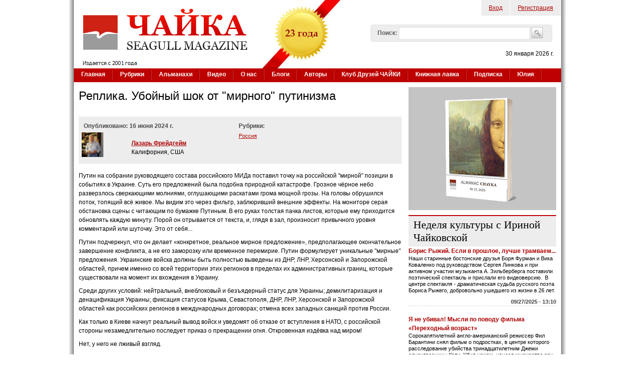

--- FILE ---
content_type: text/html; charset=utf-8
request_url: https://www.chayka.org/node/15298
body_size: 64227
content:

<!DOCTYPE html PUBLIC "-//W3C//DTD XHTML+RDFa 1.0//EN"
  "http://www.w3.org/MarkUp/DTD/xhtml-rdfa-1.dtd">
<html xmlns="http://www.w3.org/1999/xhtml" xml:lang="ru" version="XHTML+RDFa 1.0" dir="ltr"
  
  xmlns:fb="https://ogp.me/ns/fb#"
  xmlns:og="https://ogp.me/ns#">
<head profile="http://www.w3.org/1999/xhtml/vocab">
  <meta http-equiv="Content-Type" content="text/html; charset=utf-8" />
<link rel="shortcut icon" href="https://www.chayka.org/sites/default/files/favico.png" type="image/png" />
<meta name="description" content="Выступление президента, вызывающее оторопь за пределами страны, странным образом сделано накануне Саммита мира в Швейцарии. Один из самых известных пропагандистов России в таком случае задаёт вопрос: &quot;Это совпадение? — и тотчас отвечает. — Не думаю...&quot; Выглядит это как хвастовство, что выдал карася за порося, и пусть хоть один человек пикнет... Конечно, почти каждый" />
<meta name="generator" content="Drupal 7 (http://drupal.org)" />
<link rel="canonical" href="https://www.chayka.org/node/15298" />
<link rel="shortlink" href="https://www.chayka.org/node/15298" />
<meta property="og:site_name" content="Журнал &quot;Чайка&quot;" />
<meta property="og:type" content="article" />
<meta property="og:url" content="https://www.chayka.org/node/15298" />
<meta property="og:title" content="Реплика. Убойный шок от &quot;мирного&quot; путинизма" />
<meta property="og:description" content="Выступление президента, вызывающее оторопь за пределами страны, странным образом сделано накануне Саммита мира в Швейцарии. Один из самых известных пропагандистов России в таком случае задаёт вопрос: &quot;Это совпадение? — и тотчас отвечает. — Не думаю...&quot; Выглядит это как хвастовство, что выдал карася за порося, и пусть хоть один человек пикнет... Конечно, почти каждый выступающий на саммите будет упоминать предложения Путина..." />
<meta property="og:updated_time" content="2024-06-17T15:17:33-04:00" />
<meta name="twitter:card" content="summary" />
<meta name="twitter:site" content="@Chayka_Magazine" />
<meta name="twitter:url" content="https://www.chayka.org/node/15298" />
<meta name="twitter:title" content="Реплика. Убойный шок от &quot;мирного&quot; путинизма" />
<meta name="twitter:description" content="Выступление президента, вызывающее оторопь за пределами страны, странным образом сделано накануне Саммита мира в Швейцарии. Один из самых известных пропагандистов России в таком случае задаёт вопрос:" />
<meta property="article:published_time" content="2024-06-15T18:58:57-04:00" />
<meta property="article:modified_time" content="2024-06-17T15:17:33-04:00" />
  <title>Лазарь Фрейдгейм: Реплика. Убойный шок от "мирного" путинизма | Журнал "Чайка"</title>
  <link type="text/css" rel="stylesheet" href="https://www.chayka.org/sites/default/files/css/css_xE-rWrJf-fncB6ztZfd2huxqgxu4WO-qwma6Xer30m4.css" media="all" />
<link type="text/css" rel="stylesheet" href="https://www.chayka.org/sites/default/files/css/css_QZ0ml8zjbE-kGU9Q96by94cjgkk1J8wua8l4dMtrWBg.css" media="all" />
<link type="text/css" rel="stylesheet" href="https://www.chayka.org/sites/default/files/css/css_eEyk6ZdGbwLpk-aMckehKkP31T6PLe5LUcoUUtm8f20.css" media="all" />
<link type="text/css" rel="stylesheet" href="https://www.chayka.org/sites/default/files/css/css_93CmR89KwJlhvbxYCg5sF8E-cSLYABAviaYHAYQbDN0.css" media="all" />
<link type="text/css" rel="stylesheet" href="https://www.chayka.org/sites/default/files/css/css_XZJIpRfHux8CNAXtI4pArej49haKC9JZJWBwcABCKP8.css" media="all" />
  <script type="text/javascript" src="https://www.chayka.org/sites/default/files/js/js_qikmINIYTWe4jcTUn8cKiMr8bmSDiZB9LQqvceZ6wlM.js"></script>
<script type="text/javascript" src="https://www.chayka.org/sites/default/files/js/js_RPnd3pQbzjTfeux3Fq-sRdzUU2TIvRye-cXTAKZUl6s.js"></script>
<script type="text/javascript" src="https://www.chayka.org/sites/all/libraries/mediaelement/build/mediaelement-and-player.min.js?v=4"></script>
<script type="text/javascript" src="https://www.chayka.org/sites/default/files/js/js_1IM-CF_rP2lC0aXqpfrkEWRdOTJ5oaFG4bf3vDCwLg0.js"></script>
<script type="text/javascript" src="https://www.chayka.org/sites/default/files/js/js_lHXGuGQNaQdpBLKyiL13_fclwo8QXJrHwXk1uYCnfAM.js"></script>
<script type="text/javascript" src="https://www.googletagmanager.com/gtag/js?id=G-25GHQJGXWJ"></script>
<script type="text/javascript">
<!--//--><![CDATA[//><!--
window.google_analytics_uacct = "G-25GHQJGXWJ";window.dataLayer = window.dataLayer || [];function gtag(){dataLayer.push(arguments)};gtag("js", new Date());gtag("set", "developer_id.dMDhkMT", true);gtag("config", "G-25GHQJGXWJ", {"groups":"default","allow_ad_personalization_signals":false});
//--><!]]>
</script>
<script type="text/javascript" src="https://www.chayka.org/sites/default/files/js/js_zr78Xc0C709JmGrJiui0wv04_QWBxi3u4WgLNz-UcHI.js"></script>
<script type="text/javascript">
<!--//--><![CDATA[//><!--
jQuery.extend(Drupal.settings, {"basePath":"\/","pathPrefix":"","ajaxPageState":{"theme":"chayka","theme_token":"vjtNnLxwEngfqiubMqboeMyICeyHWi4lMtstlo2SvUE","js":{"sites\/all\/modules\/addthis\/addthis.js":1,"misc\/jquery.js":1,"misc\/jquery-extend-3.4.0.js":1,"misc\/jquery.once.js":1,"misc\/drupal.js":1,"misc\/ui\/jquery.ui.core.min.js":1,"misc\/ui\/jquery.ui.widget.min.js":1,"sites\/all\/modules\/media\/js\/media.core.js":1,"sites\/all\/libraries\/mediaelement\/build\/mediaelement-and-player.min.js":1,"misc\/ui\/jquery.ui.mouse.min.js":1,"misc\/ui\/jquery.ui.resizable.min.js":1,"misc\/ui\/jquery.ui.draggable.min.js":1,"misc\/ui\/jquery.ui.button.min.js":1,"misc\/ui\/jquery.ui.position.min.js":1,"misc\/ui\/jquery.ui.dialog.min.js":1,"sites\/all\/modules\/views\/js\/jquery.ui.dialog.patch.js":1,"sites\/all\/modules\/media\/js\/util\/json2.js":1,"sites\/all\/modules\/media\/js\/util\/ba-debug.min.js":1,"misc\/form.js":1,"public:\/\/languages\/ru_xEhIcfymCVlxuQgnA7fmsUvzxmm4TsrHApa49LeZEmc.js":1,"sites\/all\/libraries\/colorbox\/jquery.colorbox-min.js":1,"sites\/all\/libraries\/DOMPurify\/purify.min.js":1,"sites\/all\/modules\/colorbox\/js\/colorbox.js":1,"sites\/all\/modules\/colorbox\/js\/colorbox_load.js":1,"sites\/all\/modules\/colorbox\/js\/colorbox_inline.js":1,"sites\/all\/modules\/mediaelement\/mediaelement.js":1,"sites\/all\/modules\/captcha\/captcha.js":1,"misc\/textarea.js":1,"sites\/all\/modules\/media\/js\/media.popups.js":1,"modules\/filter\/filter.js":1,"sites\/all\/modules\/media\/modules\/media_wysiwyg\/js\/media_wysiwyg.filter.js":1,"sites\/all\/modules\/google_analytics\/googleanalytics.js":1,"https:\/\/www.googletagmanager.com\/gtag\/js?id=G-25GHQJGXWJ":1,"0":1,"misc\/custom_script.js":1,"sites\/all\/modules\/rotating_banner\/includes\/jquery.easing.js":1,"sites\/all\/modules\/rotating_banner\/includes\/jquery.cycle.js":1,"sites\/all\/modules\/rotating_banner\/rotating_banner.js":1},"css":{"modules\/system\/system.base.css":1,"modules\/system\/system.menus.css":1,"modules\/system\/system.messages.css":1,"modules\/system\/system.theme.css":1,"sites\/all\/libraries\/mediaelement\/build\/mediaelementplayer.min.css":1,"misc\/ui\/jquery.ui.core.css":1,"misc\/ui\/jquery.ui.theme.css":1,"misc\/ui\/jquery.ui.resizable.css":1,"misc\/ui\/jquery.ui.button.css":1,"misc\/ui\/jquery.ui.dialog.css":1,"sites\/all\/modules\/media\/css\/media.css":1,"sites\/all\/modules\/simplenews\/simplenews.css":1,"modules\/comment\/comment.css":1,"modules\/field\/theme\/field.css":1,"modules\/node\/node.css":1,"modules\/search\/search.css":1,"sites\/all\/modules\/ubercart\/uc_order\/uc_order.css":1,"sites\/all\/modules\/ubercart\/uc_product\/uc_product.css":1,"sites\/all\/modules\/ubercart\/uc_store\/uc_store.css":1,"modules\/user\/user.css":1,"sites\/all\/modules\/views\/css\/views.css":1,"sites\/all\/modules\/media\/modules\/media_wysiwyg\/css\/media_wysiwyg.base.css":1,"sites\/all\/libraries\/colorbox\/example1\/colorbox.css":1,"sites\/all\/modules\/ctools\/css\/ctools.css":1,"modules\/filter\/filter.css":1,"public:\/\/validate\/imya.css":1,"sites\/all\/modules\/adsense\/css\/adsense.css":1,"sites\/all\/modules\/rotating_banner\/rotating_banner.css":1,"sites\/all\/themes\/genesis\/genesis\/css\/layout.css":1,"sites\/all\/themes\/genesis\/genesis\/css\/admin-styles.css":1,"sites\/all\/themes\/chayka\/css\/html-elements.css":1,"sites\/all\/themes\/chayka\/css\/page.css":1,"sites\/all\/themes\/chayka\/css\/fields.css":1,"sites\/all\/themes\/chayka\/css\/nodes.css":1,"sites\/all\/themes\/chayka\/css\/blocks.css":1,"sites\/all\/themes\/chayka\/css\/comments.css":1,"sites\/all\/themes\/chayka\/css\/navigation.css":1,"sites\/all\/themes\/chayka\/css\/views-styles.css":1,"sites\/all\/themes\/chayka\/css\/custom.css":1}},"colorbox":{"opacity":"0.85","current":"{current} of {total}","previous":"\u00ab Prev","next":"Next \u00bb","close":"Close","maxWidth":"98%","maxHeight":"98%","fixed":true,"mobiledetect":true,"mobiledevicewidth":"480px","file_public_path":"\/sites\/default\/files","specificPagesDefaultValue":"admin*\nimagebrowser*\nimg_assist*\nimce*\nnode\/add\/*\nnode\/*\/edit\nprint\/*\nprintpdf\/*\nsystem\/ajax\nsystem\/ajax\/*"},"jcarousel":{"ajaxPath":"\/jcarousel\/ajax\/views"},"mediaelementAll":true,"rotatingBanners":{"rotating-banner-2":{"fluid":"0","width":"300","height":"250","cycle":{"fx":"fade","auto_slide":1,"timeout":"15000"},"controls":"buttons"}},"urlIsAjaxTrusted":{"\/node\/15298":true,"\/comment\/reply\/15298":true},"media":{"browserUrl":"\/media\/browser?render=media-popup","styleSelectorUrl":"\/media\/-media_id-\/format-form?render=media-popup","dialogOptions":{"dialogclass":"media-wrapper","modal":true,"draggable":true,"resizable":true,"minwidth":500,"width":670,"height":280,"position":"center","overlay":{"backgroundcolor":"#000000","opacity":0.4},"zindex":10000},"wysiwyg_allowed_attributes":["alt","title","height","width","hspace","vspace","border","align","style","class","id","usemap","data-picture-group","data-picture-align","data-picture-mapping","data-delta"],"img_alt_field":"field_file_image_alt_text","img_title_field":"field_file_image_title_text"},"mediaDoLinkText":false,"wysiwyg":{"triggers":{"edit-comment-body-und-0-value":{"field":"edit-comment-body-und-0-value","resizable":1,"activeFormat":"plain_text"}}},"googleanalytics":{"account":["G-25GHQJGXWJ"],"trackOutbound":1,"trackMailto":1,"trackDownload":1,"trackDownloadExtensions":"7z|aac|arc|arj|asf|asx|avi|bin|csv|doc(x|m)?|dot(x|m)?|exe|flv|gif|gz|gzip|hqx|jar|jpe?g|js|mp(2|3|4|e?g)|mov(ie)?|msi|msp|pdf|phps|png|ppt(x|m)?|pot(x|m)?|pps(x|m)?|ppam|sld(x|m)?|thmx|qtm?|ra(m|r)?|sea|sit|tar|tgz|torrent|txt|wav|wma|wmv|wpd|xls(x|m|b)?|xlt(x|m)|xlam|xml|z|zip","trackColorbox":1},"addthis":{"async":0,"domready":1,"widget_url":"https:\/\/s7.addthis.com\/js\/300\/addthis_widget.js","addthis_config":{"pubid":"chayka","services_compact":"facebook,twitter,email,printfriendly,mymailru,vk,odnoklassniki_ru,more","services_exclude":"","data_track_clickback":true,"ui_508_compliant":false,"ui_click":false,"ui_cobrand":"\u0416\u0443\u0440\u043d\u0430\u043b \u0427\u0410\u0419\u041a\u0410","ui_delay":0,"ui_header_background":"","ui_header_color":"","ui_open_windows":false,"ui_use_css":true,"ui_use_addressbook":false,"ui_language":"ru","data_ga_property":"G-25GHQJGXWJ","data_ga_social":true},"addthis_share":{"templates":{"twitter":"{{title}} {{url}} via @AddThis"}}}});
//--><!]]>
</script>
  </head>
<body id="genesis-1c" >
<div id="page_wrapper_left"> 
<div id="page_wrapper_right">


      <div id="skip-link">
      <a href="#main-content">Перейти к основному содержанию</a>
    </div>
  
    <div id="container" class="html not-front not-logged-in one-sidebar sidebar-second page-node page-node- page-node-15298 node-type-chayka-article section-node">
      
    
    
    <div id="header" class="clearfix">

              <div id="branding">

                                    <div class="logo-site-name"><strong>
                <span id="logo"><a href="/" title="Главная страница" rel="home"><img src="https://www.chayka.org/sites/all/themes/chayka/logo.png" alt=" logo" /></a></span>                              </strong></div>
                      
          
        </div> <!-- /branding -->
      
              <div id="header-blocks">  <div class="region region-header">
    <div id="block-menu-menu-top-menu" class="block block-menu block-odd block-header block-count-1 ">
  <div class="block-inner">

              
    <div class="content">
      <ul class="menu"><li class="first leaf"><a href="/chuser/login" title="Войти на сайт, как зарегистрированный пользователь">Вход</a></li>
<li class="last leaf"><a href="/chuser/register" title="Зарегистрироваться на сайте">Регистрация</a></li>
</ul>    </div>

  </div>
</div>
<div id="block-search-form" class="block block-search block-even block-header block-count-2 ">
  <div class="block-inner">

              
    <div class="content">
      <form action="/node/15298" method="post" id="search-block-form" accept-charset="UTF-8"><div><div class="container-inline">
      <h2 class="element-invisible">Форма поиска</h2>
    <div class="form-item form-type-textfield form-item-search-block-form">
  <label for="edit-search-block-form--2">Поиск: </label>
 <input title="Введите искомые термины." type="text" id="edit-search-block-form--2" name="search_block_form" value="" size="40" maxlength="128" class="form-text" />
</div>
<div class="form-actions form-wrapper" id="edit-actions--2"><input type="image" id="edit-submit--3" name="submit" src="/sites/all/themes/chayka/images/search_button.png" class="form-submit" /></div><input type="hidden" name="form_build_id" value="form-SFiFxzTVTwypD0po4VLF1jvX990HIdenyfz3URMd6eY" />
<input type="hidden" name="form_id" value="search_block_form" />
</div>
</div></form>    </div>

  </div>
</div>
<div id="block-block-1" class="block block-block block-odd block-header block-count-3 ">
  <div class="block-inner">

              
    <div class="content">
      <p class="today_date">30 января 2026 г.</p>    </div>

  </div>
</div>
  </div>
</div>
      
    </div> <!-- /header -->

          <div id="main-menu-wrapper" class="clearfix">
        <div class="main-menu-inner"><h2>Основные ссылки</h2><ul id="main-menu" class="links clearfix"><li class="menu-198 first"><a href="/" title="">Главная</a></li>
<li class="menu-465"><a href="/categories">Рубрики</a></li>
<li class="menu-9274"><a href="/almanacs" title="Альманахи журнала ЧАЙКА">Альманахи</a></li>
<li class="menu-9454"><a href="/node/7038">Видео</a></li>
<li class="menu-467"><a href="/contact.php" title="Американский журнал на русском языке «Чайка» (Seagull magazine)">О нас</a></li>
<li class="menu-495"><a href="/blogs">Блоги</a></li>
<li class="menu-503"><a href="/authors.php" title="">Авторы</a></li>
<li class="menu-16863"><a href="/categories/klub-druzey-chayki" title="">Клуб Друзей ЧАЙКИ</a></li>
<li class="menu-15778"><a href="/categories/knizhnaya-lavka" title="Книги авторов ЧАЙКИ">Книжная лавка</a></li>
<li class="menu-10823"><a href="/podpiska.php">Подписка</a></li>
<li class="menu-14603 last"><a href="/categories/yuliya-dobrovolskaya" title="Юлия Добровольская – итальянистка и переводчица">Юлия</a></li>
</ul></div>
      </div>
    
  
      
  
  <div id="columns" class="clear clearfix">
    <div id="content-column">
      <div class="content-inner">

	  	  
        
        <div id="main-content">
                                <h1 id="page-title">Реплика. Убойный шок от &quot;мирного&quot; путинизма</h1>
                    
                      <div class="local-tasks"></div>
          
          
          <div id="content">
              <div class="region region-content">
    <div id="block-system-main" class="block block-system block-odd block-content block-count-4 ">
  <div class="block-inner">

              
    <div class="content">
      
<div id="node-15298" class="node node-chayka-article node-promoted node-view">
  <div class="node-inner clearfix">

    	
        	
    <div class="node-content">
		<div class="chayka-article-header">
			<div class="chayka-article-header-col1">
				<div class="chayka-article-pub-date">Опубликовано:  
				16 июня 2024 г.				</div>
				<table class="chayka-article-author-table">				
								<tr>
					<td>
						<div class="chayka-article-author-table chayka-article-author-image">
							<img src="https://www.chayka.org/sites/default/files/Freidgeim_picture.jpg"/>
						</div>
					</td>
					<td>
						<div class="chayka-article-header-col11">
							<div class="chayka-article-author-link">
								<a href='/authors/lazar-freydgeym'>Лазарь Фрейдгейм</a>							</div>
							<div class="chayka-article-author-location">
								Калифорния, США							</div>
						</div>
					</td>
				</tr>
								</table>
				<div class="chayka-article-issue">
									</div>
			</div>
			<div class="chayka-article-header-col2">
				<div class="chayka-article-pub-date">Рубрики:
				</div>
				<div class="chayka-article-category">			
					<div class="field field-name-field-category field-type-taxonomy-term-reference field-label-hidden"><div class="field-items"><div class="field-item even"><a href="/categories/rossiya">Россия</a></div></div></div>				</div>
			</div>
		</div>
		<div class="chayka-article-body">
			<div class="field field-name-body field-type-text-with-summary field-label-hidden"><div class="field-items"><div class="field-item even"><p>Путин на собрании руководящего состава российского МИДа поставил точку на российской "мирной" позиции в событиях в Украине. Суть его предложений была подобна природной катастрофе. Грозное чёрное небо разверзлось сверкающими молниями, оглушающими раскатами грома мощной грозы. На головы обрушился поток, топящий всё живое. Мы видим это через фильтр, заблюривший внешние эффекты. На мониторе серая обстановка сцены с читающим по бумажке Путиным. В его руках толстая пачка листов, которые ему приходится обновлять каждую минуту. Порой он отрывается от текста, и, глядя в зал, произносит привычного уровня комментарий или шуточку. Это от себя...&nbsp;</p><p>Путин подчеркнул, что он делает «конкретное, реальное мирное предложение», предполагающее окончательное завершение конфликта, а не его заморозку или временное перемирие. Путин формулирует уникальные "мирные" предложения. Украинские войска должны быть полностью выведены из ДНР, ЛНР, Херсонской и Запорожской областей, причем именно со всей территории этих регионов в пределах их административных границ, которые существовали на момент их вхождения в Украину.&nbsp;</p><p>Среди других условий: нейтральный, внеблоковый и безъядерный статус для Украины; демилитаризация и денацификация Украины; фиксация статусов Крыма, Севастополя, ДНР, ЛНР, Херсонской и Запорожской областей как российских регионов в международных договорах; отмена всех западных санкций против России.</p><p>Как только в Киеве начнут реальный вывод войск и уведомят об отказе от вступления в НАТО, с российской стороны незамедлительно последует приказ о прекращении огня.&nbsp;Откровенная издёвка над миром!</p><p>Нет, у него не лживый взгляд.</p><p>Его глаза не лгут.</p><p>Они правдиво говорят,</p><p>Что их владелец — плут!</p><p>Выступление президента, вызывающее оторопь за пределами страны, странным образом сделано накануне Саммита мира в Швейцарии. Один из самых известных пропагандистов России в таком случае задаёт вопрос: "Это совпадение? — и тотчас отвечает. — Не думаю..." Выглядит это как хвастовство, что выдал карася за порося, и пусть хоть один человек пикнет... Конечно, почти каждый выступающий на саммите, будет упоминать предложения Путина. Представляется, что поддержка их прозвучит у чрезвычайно малого числа ораторов. А может, ни у одного...</p><p>Предложения столь однозначны, что нечего обсуждать. Можно только констатировать, что президент страны высшего уровня неадекватен. За мирную инициативу выдаётся план капитуляции европейского государства. Два с половиной года боёв не позволили алчному Путину достигнуть целей. По новым предложениям на блюдечке с голубой каёмочкой всё, и даже больше, чем раньше значилось в декларациях, преподносится агрессору.&nbsp;</p><p>Мне кажется, что вновь сформулированные предложения Путина облегчают направление дискуссии на симпозиуме. Это не предмет обсуждения, это ультиматум. Это подмена переговоров. Больше нет возможности согласования позиций.</p><p>Кто может с подобным смириться? Только рабски подчинённые Путину страны. Даже, если такие в силу исключительных проблем в мире существуют, то вряд ли их руководители готовы на весь мир с высокой трибуны сказать об этом: "Я раб, за меня всё решает Путин!"</p><p>"Это все полный обман. Поэтому — еще раз — избавьтесь от иллюзий и перестаньте воспринимать всерьез оскорбительные для здравого смысла "предложения России", — сказал советник руководителя Офиса президента Украины М. Подоляк.&nbsp;</p><p>Генеральный секретарь НАТО Йенс Столтенберг заявил журналистам: «Это не предложение мира, а предложение еще большей агрессии и оккупации. Оно демонстрирует, что цель России — контроль над Украиной».&nbsp;</p><p>Вдруг ещё чётче прозвучала аналогия событий наших дней и событий осени 1939 года. Тогда Рейх якобы вынужден был противопоставить силу опасности Польши для Германии. По оценкам Путина, СВО стала ответом на агрессию Украины.</p><p>Ощущение стыда и позора. Я уж не знаю испанского или вселенского, но точно, с болью сердечной. От себя не уйдёшь (здесь я остаюсь москвичом, придавленным неадекватностью правителя государства).</p><p>Часы судного дня предостерегающе указывают время до катастрофы, обрекающей Землю на гибель. Уже с конца прошлого века минутная стрелка находится в зоне последних 10 &nbsp;минут до катастрофы: 23:50 и меньше. В начале 2023 г. на часах выставлено время 23:58. Боюсь, что последняя декларация Путина подтолкнёт стрелку ещё ближе к критической цифре 00:00.</p><p>&nbsp;<div class="media media-element-container media-full"><div id="file-27093" class="file file-image file-image-jpeg">

        <h2 class="element-invisible"><a href="/media/chasysudnogodnyajpg">Chasy_sudnogo_dnya.jpg</a></h2>
    
  
  <div class="content">
    <span id="styles-19-0" class="styles file-styles large">  <a href="/media/27093"><img width="1200" height="306" id="19" src="/sites/default/files/styles/large/public/Chasy_sudnogo_dnya.jpg?itok=k3QtqFer" alt="" title="" /></a></span>  </div>

  
</div>
</div></p></div></div></div>		</div>
		<div class="clearfix"></div>

	</div>

          <div class="node-links">
        <ul class="links inline"><li class="comment-add first active"><a href="/node/15298#comment-form" title="Поделитесь своими мыслями и мнением относительно этой темы." class="active">Добавить комментарий</a></li>
<li class="statistics_counter last"><span>2543 просмотра</span></li>
</ul>      </div>
    
    
    
  </div>
</div>

    </div>

  </div>
</div>
<div id="block-addthis-addthis_block" class="block block-addthis block-even block-content block-count-5 ">
  <div class="block-inner">

              
    <div class="content">
      <div class="addthis_toolbox addthis_default_style addthis_32x32_style "><a href="http://www.addthis.com/bookmark.php?v=300" class="addthis_counter addthis_bubble_style"></a>
<a href="http://www.addthis.com/bookmark.php?v=300" class="addthis_button_facebook"></a>
<a href="http://www.addthis.com/bookmark.php?v=300" class="addthis_button_twitter"></a>
<a href="http://www.addthis.com/bookmark.php?v=300" class="addthis_button_vk"></a>
<a href="http://www.addthis.com/bookmark.php?v=300" class="addthis_button_odnoklassniki_ru"></a>
<a href="http://www.addthis.com/bookmark.php?v=300" class="addthis_button_googleplus"></a>
<a href="http://www.addthis.com/bookmark.php?v=300" class="addthis_button_link"></a>
<a href="http://www.addthis.com/bookmark.php?v=300" class="addthis_button_email"></a>
<a href="http://www.addthis.com/bookmark.php?v=300" class="addthis_button_print"></a>
</div>
    </div>

  </div>
</div>
<div id="block-commentsblock-comment_form_block" class="block block-commentsblock block-odd block-content block-count-6 ">
  <div class="block-inner">

              
    <div class="content">
      <div id="comments" class="comment-wrapper">
          <h2 class="title">Комментарии</h2>
      
  <a id="comment-6656"></a>
<div class="comment comment-by-anonymous odd clearfix">
  

      <h3 class="comment-title">
      <a href="/comment/6656#comment-6656" class="permalink" rel="bookmark">Он вполне адекватен</a>          </h3>
  
  <div class="comment-submitted" style="font-weight: bold;">
    <span class="comment-id"></span>
    Оставлен <span class="username">Олег Проскурнин (не подтвержден)</span> вс, 06/16/2024 - 18:50  </div>

  <div class="comment-content">
    <div class="field field-name-comment-body field-type-text-long field-label-hidden"><div class="field-items"><div class="field-item even"><p>Вывод автора о неадекватности Путина неверен. А вот с Подоляком я вполне согласен, это именно обман. Очень циничный, т.к. заведомо ясно, что никто не примет таких условий при нынешнем раскладе. Т.е. военных успехов никаких, но вы всё равно сдавайтесь.</p>
</div></div></div>      </div>

  <ul class="links inline"><li class="comment-reply first last"><a href="/comment/reply/15298/6656">ответить</a></li>
</ul></div>
<a id="comment-6661"></a>
<div class="comment comment-by-anonymous even clearfix">
  

      <h3 class="comment-title">
      <a href="/comment/6661#comment-6661" class="permalink" rel="bookmark">Суть и реакция</a>          </h3>
  
  <div class="comment-submitted" style="font-weight: bold;">
    <span class="comment-id"></span>
    Оставлен <span class="username">Лазарь Фрейдгейм (не подтвержден)</span> пн, 06/17/2024 - 10:38  </div>

  <div class="comment-content">
    <div class="field field-name-comment-body field-type-text-long field-label-hidden"><div class="field-items"><div class="field-item even"><p>Есть портрет с ссылкой на весомого автора<br />
<a href="https://iskra.work/poslednee-pismo-rossiyanam/">https://iskra.work/poslednee-pismo-rossiyanam/</a><br />
В преддверьи Симпозиума было высказано предположение о предложениях Путина: Представляется, что поддержка их прозвучит у чрезвычайно малого числа ораторов. А может, ни у одного...<br />
Даже в российской прессе, голосящей о провале Симпозиума, нет ни одной ссылки на страны, поддержавшие предложения - только о неприсоединившихся нескольких странах.<br />
&quot;Ни у одного&quot;! - прогноз оказался пророческим. Мир мыслит разумно!</p>
</div></div></div>      </div>

  <ul class="links inline"><li class="comment-reply first last"><a href="/comment/reply/15298/6661">ответить</a></li>
</ul></div>

<div class="indented"><a id="comment-6662"></a>
<div class="comment comment-by-anonymous odd clearfix">
  

      <h3 class="comment-title">
      <a href="/comment/6662#comment-6662" class="permalink" rel="bookmark">Описка</a>          </h3>
  
  <div class="comment-submitted" style="font-weight: bold;">
    <span class="comment-id"></span>
    Оставлен <span class="username">Лазарь Фрейдгейм (не подтвержден)</span> пн, 06/17/2024 - 11:50  </div>

  <div class="comment-content">
    <div class="field field-name-comment-body field-type-text-long field-label-hidden"><div class="field-items"><div class="field-item even"><p>Допущена описка: вместо &quot;Симпозиума&quot; должно быть &quot;Саммита&quot;.<br />
Приношу извинения за плохо протёртые утренние глаза.</p>
</div></div></div>      </div>

  <ul class="links inline"><li class="comment-reply first last"><a href="/comment/reply/15298/6662">ответить</a></li>
</ul></div>
</div>
      <h2 class="title comment-form">Добавить комментарий</h2>
    <form class="comment-form" action="/comment/reply/15298" method="post" id="comment-form" accept-charset="UTF-8"><div><div class="form-item form-type-textfield form-item-name">
  <label for="edit-name">Ваше имя </label>
 <input type="text" id="edit-name" name="name" value="" size="30" maxlength="60" class="form-text" />
</div>
<div class="form-item form-type-textfield form-item-subject">
  <label for="edit-subject">Тема </label>
 <input type="text" id="edit-subject" name="subject" value="" size="60" maxlength="64" class="form-text" />
</div>
<div class="field-type-text-long field-name-comment-body field-widget-text-textarea form-wrapper" id="edit-comment-body"><div id="comment-body-add-more-wrapper"><div class="text-format-wrapper"><div class="form-item form-type-textarea form-item-comment-body-und-0-value">
  <label for="edit-comment-body-und-0-value">Comment <span class="form-required" title="Обязательно для заполнения.">*</span></label>
 <div class="form-textarea-wrapper resizable"><textarea class="text-full wysiwyg form-textarea required" id="edit-comment-body-und-0-value" name="comment_body[und][0][value]" cols="60" rows="5"></textarea></div>
</div>
<fieldset class="filter-wrapper form-wrapper" id="edit-comment-body-und-0-format"><div class="fieldset-wrapper"><div class="filter-help form-wrapper" id="edit-comment-body-und-0-format-help"><p><a href="/filter/tips" target="_blank">Справка</a></p></div><div class="filter-guidelines form-wrapper" id="edit-comment-body-und-0-format-guidelines"><div class="filter-guidelines-item filter-guidelines-plain_text"><h3>Plain text</h3><ul class="tips"><li>HTML-теги не обрабатываются и показываются как обычный текст</li><li>Адреса страниц и электронной почты автоматически преобразуются в ссылки.</li><li>Строки и параграфы переносятся автоматически.</li></ul></div></div></div></fieldset>
</div>
</div></div><input type="hidden" name="form_build_id" value="form-9mgl-HkhR340hBAC3r2umRraT4ruRxDesLwAco6kKjc" />
<input type="hidden" name="form_id" value="comment_node_chayka_article_form" />
<div class="edit-imya-wrapper"><div class="form-item form-type-textfield form-item-imya">
  <label for="edit-imya">imya </label>
 <input type="text" id="edit-imya" name="imya" value="" size="20" maxlength="128" class="form-text" />
<div class="description">To prevent automated spam submissions leave this field empty.</div>
</div>
</div><fieldset class="captcha form-wrapper"><legend><span class="fieldset-legend">CAPTCHA</span></legend><div class="fieldset-wrapper"><div class="fieldset-description">Введите код указанный на картинке в поле расположенное ниже</div><input type="hidden" name="captcha_sid" value="31900769" />
<input type="hidden" name="captcha_token" value="03830bf818a818c1c711b7614b4a4028" />
<img src="/image_captcha?sid=31900769&amp;ts=1769780178" width="96" height="48" alt="Image CAPTCHA" title="Image CAPTCHA" /><div class="form-item form-type-textfield form-item-captcha-response">
  <label for="edit-captcha-response">Введите цифры и буквы с картинки в расположенное ниже поле <span class="form-required" title="Обязательно для заполнения.">*</span></label>
 <input type="text" id="edit-captcha-response" name="captcha_response" value="" size="15" maxlength="128" class="form-text required" />
<div class="description">Цифры и буквы с картинки</div>
</div>
</div></fieldset>
<div class="form-actions form-wrapper" id="edit-actions"><input type="submit" id="edit-submit" name="op" value="Сохранить" class="form-submit" /><input type="submit" id="edit-preview" name="op" value="Предпросмотр" class="form-submit" /></div></div></form>  </div>
    </div>

  </div>
</div>
  </div>
 
          </div>
        </div>

      </div>
    </div>

    
          <div id="sidebar-second" class="sidebar">  <div class="region region-sidebar-second">
    <div id="block-rotating_banner-2" class="block block-rotating-banner block-odd block-sidebar-second block-count-7 ">
  <div class="block-inner">

              
    <div class="content">
      <div class="static-wrapper"><div class="rotating-banner" id="rotating-banner-2" style="width: 300px;">
	<div class="rb-slides" style="max-height: 250px;">
	<div class="rb-slide top-left tallest rb-first-slide static">
	<div class="top-left layout-wrapper" data-link="/node/16834">
	<div style="top: %; left: %; right: %; bottom: %;" class="rb-textbox-type-header rb-textbox-wrapper"><div class="rb-textbox"> </div></div><div style="top: %; left: %; right: %; bottom: %;" class="rb-textbox-type-text rb-textbox-wrapper"><div class="rb-textbox"> </div></div></div>
<a href="/node/16834" class="rb-link">
<img src="https://www.chayka.org/sites/default/files/RusWashBalt_banner_300-250_0.png" class="rb-background-image" /></a></div>
</div><div class="buttons controls"></div></div></div>    </div>

  </div>
</div>
<div id="block-views-culture_with_irina-block" class="block block-views block-even block-sidebar-second block-count-8 ">
  <div class="block-inner">

                  <h2 class="block-title"><a href="/blog/15">Неделя культуры с Ириной Чайковской</a></h2>
          
    <div class="content">
      <div class="view view-culture-with-irina view-id-culture_with_irina view-display-id-block view-dom-id-fad4b580dbb0d6c6c75642bb282f32d7">
        
  
  
      <div class="view-content">
        <div class="views-row views-row-1 views-row-odd views-row-first node blog-preview">
      
  <span class="views-field views-field-title">        <span class="field-content node-title preview-title"><a href="/blogs/irina-chaykovskaya/2025-09-27/boris-ryzhiy-esli-v-proshloe-luchshe-tramvaem">Борис Рыжий. Если в прошлое, лучше трамваем...</a></span>  </span>  
  <div class="views-field views-field-body">        <div class="field-content blog-preview-body"><p>Наши старинные бостонские друзья Боря Фурман и Вика Коваленко под руководством Сергея Линкова и при активном участии музыканта А. Зильберберга поставили поэтический спектакль и прислали его видеоверсию.  В центре спектакля - драматическая судьба русского поэта Бориса Рыжего, добровольно ушедшего из жизни в 26 лет.</p></div>  </div>  
  <div class="views-field views-field-created">        <span class="field-content blog-preview-date">09/27/2025 - 13:10</span>  </div>  </div>
  <div class="views-row views-row-2 views-row-even node blog-preview">
      
  <span class="views-field views-field-title">        <span class="field-content node-title preview-title"><a href="/blogs/irina-chaykovskaya/2025-05-02/ya-ne-ubival-mysli-po-povodu-filma-perehodnyy-vozrast">Я не убивал! Мысли по поводу фильма «Переходный возраст»</a></span>  </span>  
  <div class="views-field views-field-body">        <div class="field-content blog-preview-body"><p>Сорокапятилетний англо-американский режиссер Фил Барантини снял фильм о подростках, в центре которого расследование убийства тринадцатилетним Джеми одноклассницы Кэти. Убил ножом, нанеся множество ран и оставив жертву на месте преступления. Мне захотелось принять участие в обсуждении фильма не потому, что он возбудил не шуточный интерес в разных кругах многонационального мира, просто картина меня захватила, к тому же в ней затрагивались всегда волновавшие меня темы - детской души, воздействия на нее школы и родителей... </p></div>  </div>  
  <div class="views-field views-field-created">        <span class="field-content blog-preview-date">05/02/2025 - 21:19</span>  </div>  </div>
  <div class="views-row views-row-3 views-row-odd views-row-last node blog-preview">
      
  <span class="views-field views-field-title">        <span class="field-content node-title preview-title"><a href="/blogs/irina-chaykovskaya/2024-08-15/ostanovis-mgnovene-o-filme-lyubovi-borisovoy-ne-horonite-menya">Остановись, мгновенье. О фильме Любови Борисовой «Не хороните меня без Ивана»</a></span>  </span>  
  <div class="views-field views-field-body">        <div class="field-content blog-preview-body">Какие фильмы можно делать в России в 2022 году? Ну, не о войне же! Якутский режиссер Любовь Борисова сделала фильм о КРАСОТЕ.Оглянулась вокруг – ой, сколько всего чудесного, красивого, достойного удивления в том, казалось бы, убогом месте, где почва – вечная мерзлота, а лето такое короткое, что и не заметишь.. Просто нужно Любить и Видеть – и тогда перед тобой откроются удивительной красоты пейзажи, необычной выделки домашняя утварь, небывалой красоты и силы народное пение, а уж люди какие! Стойкие, сильные, способные многое выдержать, и при этом добрые и даже нежные душой...</div>  </div>  
  <div class="views-field views-field-created">        <span class="field-content blog-preview-date">08/15/2024 - 03:06</span>  </div>  </div>
    </div>
  
  
  
  
      <div class="view-footer">
      <p style="text-align: right;"><a href="/blogs/irina-chaykovskaya" style="font-size: 12px; font-weight: normal;">Все материалы</a></p>
    </div>
  
  
</div>    </div>

  </div>
</div>
<div id="block-block-27" class="block block-block block-odd block-sidebar-second block-count-9 ">
  <div class="block-inner">

                  <h2 class="block-title">Аудиокнига Ирины Чайковской &quot;Вольный ветер&quot;. Читает Марк Чульский</h2>
          
    <div class="content">
      <p>Аудиокнига состоит из трех рассказов и повести: 1. <a href="https://anchor.fm/irinach/episodes/1-e1iiemh/a-a7uaan3">"Ворожея",</a> 2.<a href="https://anchor.fm/irinach/episodes/ep-e1j71ph"> "Симонетта Веспуччи</a>", 3. <a href="https://anchor.fm/dashboard/episode/e1ji7vo">"Возвратная горячка"</a> и <a href="https://anchor.fm/irinach/episodes/1-e1oc519">"Повесть о Висяше Белинском в четырех сновидениях"</a>: <a href="https://spotifyanchor-web.app.link/e/0wzLgRxDJub">1. Никанор</a>, <a href="https://spotifyanchor-web.app.link/e/gUFRNyHDJub">2. Мари</a>, <a href="https://spotifyanchor-web.app.link/e/yUr4Z5MDJub">3. Сашенька</a>, 4. <a href="https://anchor.fm/dashboard/episode/e1qbq9l">Свобода.</a> В центре рассказа "Ворожея" судьба писательницы, классика украинской литературы Марии Маркович (Марко Вовчок). В рассказе "Симонетта Веспуччи" говорится о трагической судьбе Вареньки Богданович, воспитанницы Варвары Тургеневой. "Возвратная горячка" погружает нас в атмосферу второй половины 19 века, в центре&nbsp; - фигура Павла Анненкова.</p><p>(В России для прослушивания используйте VPN).</p><p></p><p><iframe width="100%" height="152" style="border-radius: 12px;" src="https://open.spotify.com/embed/episode/6rk4TPTqk5U7P3XGu4yi6x?utm_source=generator" frameborder="0" allowfullscreen="allowfullscreen" allow="autoplay; clipboard-write; encrypted-media; fullscreen; picture-in-picture" loading="lazy"></iframe></p>    </div>

  </div>
</div>
<div id="block--managed-0" class="block block--managed block-even block-sidebar-second block-count-10">

    
  <div class="content">
    <div style='text-align:center'><div class='adsense' style='width:300px;height:250px;'>
<script type="text/javascript"><!--
google_ad_client = "ca-pub-3573233117872750";
/* 300x250 */
google_ad_slot = "4782398490";
google_ad_width = 300;
google_ad_height = 250;
//-->
</script>
<script type="text/javascript"
src="//pagead2.googlesyndication.com/pagead/show_ads.js">
</script>
</div></div>  </div>
</div>
<div id="block-block-26" class="block block-block block-odd block-sidebar-second block-count-11 ">
  <div class="block-inner">

                  <h2 class="block-title">Русский язык от Марины Королевой</h2>
          
    <div class="content">
      <p style="font-size: 11px;">О трудностях русского языка - легко, увлекательно, коротко. <a href="/authors/marina-koroleva">Марина Королёва</a>, филолог, радио- и телеведущая, писательница, драматург, филолог</p><p><iframe width="100%" height="152" style="border-radius: 12px;" src="https://open.spotify.com/embed/episode/5f4tWjPd4ZqKzqcjy5WGVL?utm_source=generator" frameborder="0" allowfullscreen="allowfullscreen" allow="autoplay; clipboard-write; encrypted-media; fullscreen; picture-in-picture" loading="lazy"></iframe></p>    </div>

  </div>
</div>
<div id="block-views-blogs_front_page-block" class="block block-views block-even block-sidebar-second block-count-12 ">
  <div class="block-inner">

                  <h2 class="block-title">В блогах</h2>
          
    <div class="content">
      <div class="view view-blogs-front-page view-id-blogs_front_page view-display-id-block view-dom-id-ed99eb3d7bdb7a09336e1de3f938f869">
        
  
  
      <div class="view-content">
        <div class="views-row views-row-1 views-row-odd views-row-first">
    
<div id="node-16841" class="node node-blog node-teaser">
  <div class="node-inner clearfix">
    	<div class="blog-preview">
				<div class="node-title preview-title">
			<a href="/blogs/mihail-sinelnikov/2026-01-24/i-v-mudrosti-zabaven-250-let-so-dnya-rozhdeniya-ernsta-teodora" rel="bookmark">И в мудрости забавен: 250 лет со дня рождения Эрнста Теодора Вильгельма Гофмана</a>
		</div>	
		<div class="blog-preview-author-img">
		    
		</div>
		<div class="blog-preview-author-name">
			<a href="/blogs/mihail-sinelnikov" title="Читать блог пользователя Михаил Синельников">Михаил Синельников</a>		</div>
		<div class="blog-preview-body no-imgs">
			<div class="field field-name-body field-type-text-with-summary field-label-hidden"><div class="field-items"><div class="field-item even">Одно из данных при крещении имён, он, уже находясь в изрядном возрасте, изменил в честь Моцарта, став из Вильгельма Амадеем. Вообще был и музыкантом, композитором, создателем симфонического оркестра. Но не в том, как говорится, была сила. Хотя и его литературный слог явно музыкален. Как многие гении, был смешанной крови - среди его предков были и венгры, и поляки. Чудится, что время чиновничьей службы в Варшаве, вдыхая польский воздух, он улавливал в нём нечто родное. Но это так - мелкая ересь на полях праздного рассуждения.</div></div></div>			
		</div>
		<div class="clearfix"></div>
		<div class="blog-preview-date">
			01/24/2026 - 23:54		</div>

	</div>
    
  </div>
</div>



  </div>
  <div class="views-row views-row-2 views-row-even">
    
<div id="node-16840" class="node node-blog node-teaser">
  <div class="node-inner clearfix">
    	<div class="blog-preview">
				<div class="node-title preview-title">
			<a href="/blogs/mihail-sinelnikov/2026-01-18/vsemirnyy-den-snega" rel="bookmark">Всемирный день снега</a>
		</div>	
		<div class="blog-preview-author-img">
		    
		</div>
		<div class="blog-preview-author-name">
			<a href="/blogs/mihail-sinelnikov" title="Читать блог пользователя Михаил Синельников">Михаил Синельников</a>		</div>
		<div class="blog-preview-body no-imgs">
			<div class="field field-name-body field-type-text-with-summary field-label-hidden"><div class="field-items"><div class="field-item even">Разве это не русская тема по определению? Пушкин, Вяземский, Некрасов и так далее до Пастернака. Но вспомнилось почему-то и отдаленное.</div></div></div>			
		</div>
		<div class="clearfix"></div>
		<div class="blog-preview-date">
			01/18/2026 - 23:51		</div>

	</div>
    
  </div>
</div>



  </div>
  <div class="views-row views-row-3 views-row-odd">
    
<div id="node-16839" class="node node-blog node-teaser">
  <div class="node-inner clearfix">
    	<div class="blog-preview">
				<div class="node-title preview-title">
			<a href="/blogs/mihail-sinelnikov/2026-01-10/domochadcev-den" rel="bookmark">Домочадцев День</a>
		</div>	
		<div class="blog-preview-author-img">
		    
		</div>
		<div class="blog-preview-author-name">
			<a href="/blogs/mihail-sinelnikov" title="Читать блог пользователя Михаил Синельников">Михаил Синельников</a>		</div>
		<div class="blog-preview-body no-imgs">
			<div class="field field-name-body field-type-text-with-summary field-label-hidden"><div class="field-items"><div class="field-item even">В старину. Когда семья в сборе и собиралась за одним столом. Будь то дом крестьянский, или барский. Ну и, конечно, В. В. Розанов прав, и всё счастье в семье (впрочем, тут обычное для него следование Ветхому Завету). Вспомнилось, однако, малозаметное стихотворение Боратынского.</div></div></div>			
		</div>
		<div class="clearfix"></div>
		<div class="blog-preview-date">
			01/10/2026 - 23:47		</div>

	</div>
    
  </div>
</div>



  </div>
  <div class="views-row views-row-4 views-row-even views-row-last">
    
<div id="node-16725" class="node node-blog node-teaser">
  <div class="node-inner clearfix">
    	<div class="blog-preview">
				<div class="node-title preview-title">
			<a href="/blogs/mihail-sinelnikov/2025-12-03/den-svyatogora" rel="bookmark">День Святогора</a>
		</div>	
		<div class="blog-preview-author-img">
		    
		</div>
		<div class="blog-preview-author-name">
			<a href="/blogs/mihail-sinelnikov" title="Читать блог пользователя Михаил Синельников">Михаил Синельников</a>		</div>
		<div class="blog-preview-body no-imgs">
			<div class="field field-name-body field-type-text-with-summary field-label-hidden"><div class="field-items"><div class="field-item even">Согласно восточнославянским верованиям, день памяти богатыря Святогора. Тут имеется потрясшее меня в юности и доныне волнующее стихотворение Бунина. Он в комментариях не нуждается. Дата написания кажется существенной.</div></div></div>			
		</div>
		<div class="clearfix"></div>
		<div class="blog-preview-date">
			12/03/2025 - 16:19		</div>

	</div>
    
  </div>
</div>



  </div>
    </div>
  
  
  
  
      <div class="view-footer">
      <p><a href="/blogs">Все блоги</a></p>    </div>
  
  
</div>    </div>

  </div>
</div>
<div id="block--managed-2" class="block block--managed block-odd block-sidebar-second block-count-13">

    
  <div class="content">
    <div style='text-align:center'><div class='adsense' style='width:300px;height:600px;'>
<script type="text/javascript"><!--
google_ad_client = "ca-pub-3573233117872750";
/* 300x600 */
google_ad_slot = "3584775828";
google_ad_width = 300;
google_ad_height = 600;
//-->
</script>
<script type="text/javascript"
src="//pagead2.googlesyndication.com/pagead/show_ads.js">
</script>
</div></div>  </div>
</div>
<div id="block-views-humor-block" class="block block-views block-even block-sidebar-second block-count-14 ">
  <div class="block-inner">

                  <h2 class="block-title">Страничка юмора</h2>
          
    <div class="content">
      <div class="view view-humor view-id-humor view-display-id-block view-dom-id-a5bf636f7401aae604bd771940088b43">
        
  
  
      <div class="view-content">
        <div class="views-row views-row-1 views-row-odd views-row-first views-row-last">
    
<div id="node-16828" class="node node-chayka-article node-promoted node-teaser">
  <div class="node-inner clearfix">

        <div class="node-content preview-article"> 
		<div class="preview-pub-date">
		24 января 2026 г.		</div>	
		<div class="preview-issue-number"></div>
		<div class="preview-category"><div class="field field-name-field-category field-type-taxonomy-term-reference field-label-hidden"><div class="field-items"><div class="field-item even"><a href="/categories/proza">Проза</a></div><div class="field-item odd"><a href="/categories/yumor">Юмор</a></div></div></div></div>
		<div class="clearfix"></div>
		<div class="preview-image">

			<a href="/node/16828" rel="bookmark"><div class="field field-name-field-teaser-image field-type-media field-label-hidden"><div class="field-items"><div class="field-item even"><div id="file-28927" class="file file-image file-image-jpeg">

        <h2 class="element-invisible"><a href="/media/o4whn701jpg">O4WHN701.jpg</a></h2>
    
  
  <div class="content">
    <span id="styles-6-0" class="styles file-styles square_120_style">  <img width="120" height="120" id="6" src="https://www.chayka.org/sites/default/files/styles/square_120_format/public/O4WHN701.jpg?itok=hHpp1qoF" alt="" title="Image from Freepik" /></span>  </div>

  
</div>
</div></div></div></a>
		</div>
		<div class="preview-author"><div class="field field-name-field-author field-type-taxonomy-term-reference field-label-hidden"><div class="field-items"><div class="field-item even"><a href="/authors/vasiliy-rozen">Василий Розен</a></div></div></div></div>
		<div class="node-title preview-title">
			<a href="/node/16828" rel="bookmark">Третья ошибка режиссера Пончикова</a>
		</div>		
		<div class="preview-body"><div class="field field-name-body field-type-text-with-summary field-label-hidden"><div class="field-items"><div class="field-item even">Консумация союза Святой Земли с российским кинорежиссером Пончиковым состоялась при огромном стечении народа и прошла на ура. Народ не безмолвствовал, нет — он безумствовал. «Ура!» кричали и женщины, и мужчины, и убеленные сединами патриархи народа избранного. Дети в мероприятии не участвовали — Пончиков снимал картины в стиле «хоррор», говоря по-простому — ужастики, и детей вовремя убрали от голубых экранов...</div></div></div></div>
		<div class="clearfix">&nbsp;</div>
		    </div>
	
	
  </div>
</div>

  </div>
    </div>
  
  
  
  
  
  
</div>    </div>

  </div>
</div>
<div id="block-simplenews-823" class="block block-simplenews block-odd block-sidebar-second block-count-15 ">
  <div class="block-inner">

                  <h2 class="block-title">Подписка на рассылку</h2>
          
    <div class="content">
            <p>Подпишитесь на рассылку, чтобы быть в курсе последних новостей журнала ЧАЙКА и получать избранные статьи, опубликованные за неделю.</p>
  
      <form class="simplenews-subscribe" action="/node/15298" method="post" id="simplenews-block-form-823" accept-charset="UTF-8"><div><div class="form-item form-type-textfield form-item-mail">
  <label for="edit-mail--2">E-mail <span class="form-required" title="Обязательно для заполнения.">*</span></label>
 <input type="text" id="edit-mail--2" name="mail" value="" size="20" maxlength="128" class="form-text required" />
</div>
<input type="submit" id="edit-submit--2" name="op" value="Подписаться" class="form-submit" /><input type="hidden" name="form_build_id" value="form-2wJ7U1BO0_3-cJpfcB3LbSlayn37m7C_39HDQ0Qqv68" />
<input type="hidden" name="form_id" value="simplenews_block_form_823" />
</div></form>  
  
  
      </div>

  </div>
</div>
<div id="block-block-3" class="block block-block block-even block-sidebar-second block-count-16 ">
  <div class="block-inner">

              
    <div class="content">
      <p><iframe style="border: none; overflow: hidden;" src="https://www.facebook.com/plugins/page.php?href=https%3A%2F%2Fwww.facebook.com%2FChaykaMagazine%2F&amp;tabs&amp;width=300&amp;height=260&amp;small_header=false&amp;adapt_container_width=true&amp;hide_cover=false&amp;show_facepile=true&amp;appId=1681999371827207" scrolling="no" allowtransparency="true" width="300" height="260" frameborder="0"></iframe></p>    </div>

  </div>
</div>
  </div>
</div>
    
  </div> <!-- /columns -->

  
             <div id="sub-footer">
            <div class="region region-sub-footer">
    <div id="block--managed-3" class="block block--managed block-odd block-sub-footer block-count-17">

    
  <div class="content">
    <div style='text-align:center'><div class='adsense' style='width:970px;height:90px;'>
<script type="text/javascript"><!--
google_ad_client = "ca-pub-3573233117872750";
/* 970x90 */
google_ad_slot = "3440347420";
google_ad_width = 970;
google_ad_height = 90;
//-->
</script>
<script type="text/javascript"
src="//pagead2.googlesyndication.com/pagead/show_ads.js">
</script>
</div></div>  </div>
</div>
  </div>
        </div>
      
          <div id="main-menu-wrapper" class="clearfix">
        <div class="main-menu-inner"><h2>Основные ссылки</h2><ul id="main-menu" class="links clearfix"><li class="menu-198 first"><a href="/" title="">Главная</a></li>
<li class="menu-465"><a href="/categories">Рубрики</a></li>
<li class="menu-9274"><a href="/almanacs" title="Альманахи журнала ЧАЙКА">Альманахи</a></li>
<li class="menu-9454"><a href="/node/7038">Видео</a></li>
<li class="menu-467"><a href="/contact.php" title="Американский журнал на русском языке «Чайка» (Seagull magazine)">О нас</a></li>
<li class="menu-495"><a href="/blogs">Блоги</a></li>
<li class="menu-503"><a href="/authors.php" title="">Авторы</a></li>
<li class="menu-16863"><a href="/categories/klub-druzey-chayki" title="">Клуб Друзей ЧАЙКИ</a></li>
<li class="menu-15778"><a href="/categories/knizhnaya-lavka" title="Книги авторов ЧАЙКИ">Книжная лавка</a></li>
<li class="menu-10823"><a href="/podpiska.php">Подписка</a></li>
<li class="menu-14603 last"><a href="/categories/yuliya-dobrovolskaya" title="Юлия Добровольская – итальянистка и переводчица">Юлия</a></li>
</ul></div>
      </div>
    	
	
    
          <div id="footer">
          <div class="region region-footer">
    <div id="block-block-25" class="block block-block block-odd block-footer block-count-18 ">
  <div class="block-inner">

              
    <div class="content">
      <!-- Yandex.Metrika counter -->
<script type="text/javascript" >
   (function(m,e,t,r,i,k,a){m[i]=m[i]||function(){(m[i].a=m[i].a||[]).push(arguments)};
   m[i].l=1*new Date();k=e.createElement(t),a=e.getElementsByTagName(t)[0],k.async=1,k.src=r,a.parentNode.insertBefore(k,a)})
   (window, document, "script", "https://mc.yandex.ru/metrika/tag.js", "ym");

   ym(70833199, "init", {
        clickmap:true,
        trackLinks:true,
        accurateTrackBounce:true,
        webvisor:true
   });
</script>
<noscript><div><img src="https://mc.yandex.ru/watch/70833199" style="position:absolute; left:-9999px;" alt="" /></div></noscript>
<div style="font-size:0px;"><a href="https://nikitagrup.by/catalog/shkolnye-prinadlezhnosti/" alt="товары для школы купить" title="товары для школы купить">Товары для школы купить</a></div>

<!-- /Yandex.Metrika counter -->    </div>

  </div>
</div>
  </div>
		<div id='copy_right'>Copyright &copy; 2001-2014 by the Seagull Publications Corporation. All rights reserved.</div>
              </div>
    
    </div>
  <script type="text/javascript" src="https://www.chayka.org/sites/default/files/js/js_MLVgtzZ1ORq9krYqkeOsRay6ou_T-0QZytivuM9tTT8.js"></script>

</div>
</div>  
</body>
</html>


--- FILE ---
content_type: text/html; charset=utf-8
request_url: https://www.google.com/recaptcha/api2/aframe
body_size: 267
content:
<!DOCTYPE HTML><html><head><meta http-equiv="content-type" content="text/html; charset=UTF-8"></head><body><script nonce="CqHjuUoQEFlWneUOTfpZCg">/** Anti-fraud and anti-abuse applications only. See google.com/recaptcha */ try{var clients={'sodar':'https://pagead2.googlesyndication.com/pagead/sodar?'};window.addEventListener("message",function(a){try{if(a.source===window.parent){var b=JSON.parse(a.data);var c=clients[b['id']];if(c){var d=document.createElement('img');d.src=c+b['params']+'&rc='+(localStorage.getItem("rc::a")?sessionStorage.getItem("rc::b"):"");window.document.body.appendChild(d);sessionStorage.setItem("rc::e",parseInt(sessionStorage.getItem("rc::e")||0)+1);localStorage.setItem("rc::h",'1769780190980');}}}catch(b){}});window.parent.postMessage("_grecaptcha_ready", "*");}catch(b){}</script></body></html>